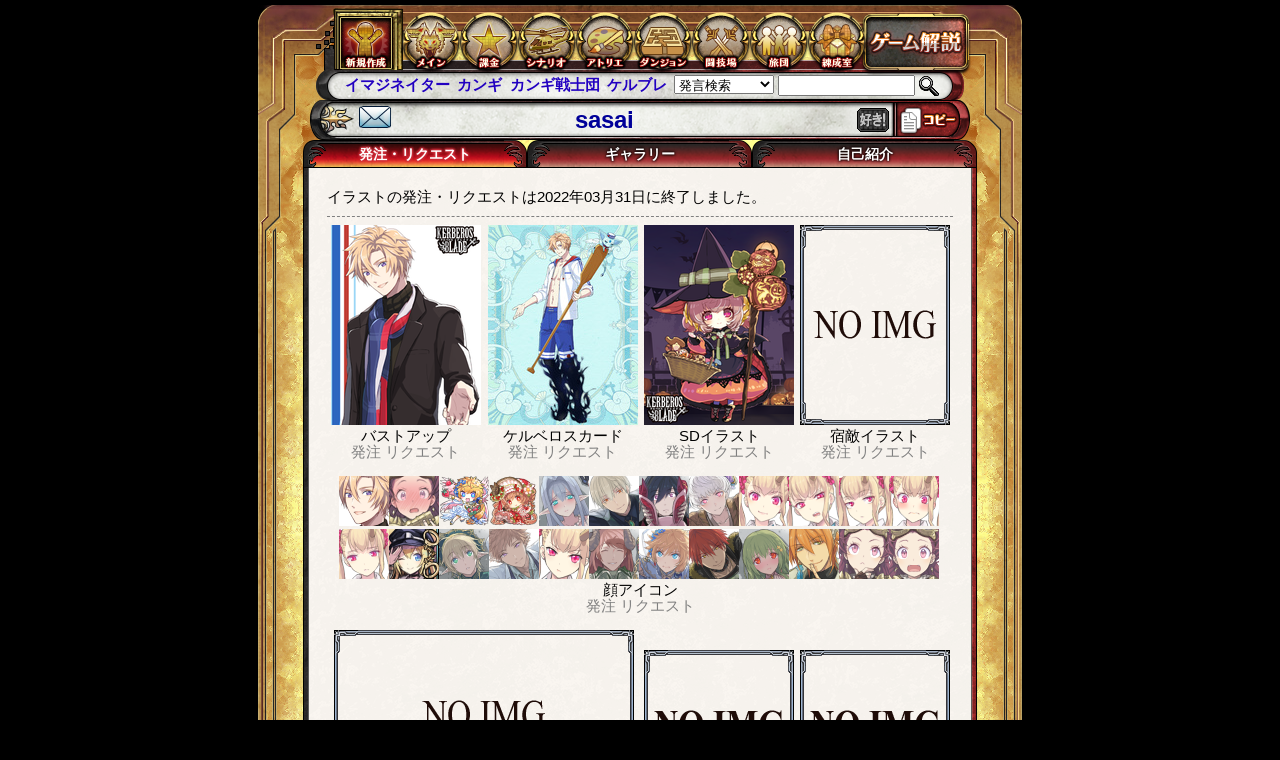

--- FILE ---
content_type: text/html; charset=UTF-8
request_url: http://tw5.jp/gallery/master/?master_id=903
body_size: 6651
content:
<!DOCTYPE html>
<html lang="ja">
  <head>
    <!-- TW5 Google Analytics -->
<script async src="https://www.googletagmanager.com/gtag/js?id=G-V59DM2YHCT"></script>
<script>
    window.dataLayer = window.dataLayer || [];
    function gtag(){dataLayer.push(arguments);}
    gtag('js', new Date());

    gtag('config', 'G-V59DM2YHCT');
</script>
    <meta charset="utf-8">
    <meta http-equiv="X-UA-Compatible" content="IE=edge">
    <meta name="viewport" content="width=680,maximum-scale=1.0">
          <title>sasai - ケルベロスブレイド</title>
        
  <link href="http://cdn.tw5.jp/css/tw5.css?1742966268" rel="stylesheet">
  <script src="http://tw5.jp/js/tw5.bundle.js?1742966751"></script>

  <script>
  window.App         = window.App || {};
  window.App.baseURI = 'http://tw5.jp/';
  </script>
  
<link href="http://tw5.jp/css/tw5.gallery.css?1742966275" rel="stylesheet">
<script src="http://tw5.jp/js/tw5.gallery.js?1742966275"></script>
<script src="http://tw5.jp/js/tw5.pagination.js?1742966275"></script>
<script src="http://tw5.jp/js/tw5.tabbed.js?1742966275"></script>


  </head>

  <body data-base-url="http://tw5.jp/"
        data-cdn-url="http://cdn.tw5.jp/"
        data-login-character-id=""
        class=" ">
    <noscript>
      <div class="error-message">
        <p>JavaScriptが無効になっているためページを正しく表示することができません。</p>
        <p>JavaScriptを有効にしてご覧下さい。</p>
      </div>
    </noscript>

    <!--[if lt IE 9 ]>
      <div class="error-message">
        <p>お使いのブラウザではページを正しく表示することができません。</p>
        <p>ブラウザを最新版に更新してご覧下さい。</p>
      </div>
    <![endif]-->

    
    <header class="l-header">
      <nav class="l-nav">
        <ul class="l-menu">
          <li>
            <a href="http://tw5.jp/character/status">
              <img src="http://cdn.tw5.jp/img/tw5/menu/menu_charamake.png" width="50" height="50" alt="ステータス画面">
            </a>
          </li>
          <li>
            <a href="http://tw5.jp/main">
              <img src="http://cdn.tw5.jp/img/tw5/menu/menu_main.png" width="61" height="62" alt="メイン">
            </a>
          </li>
          <li>
            <a href="http://tw5.jp/payment">
              <img src="http://cdn.tw5.jp/img/tw5/menu/menu_star.png" width="61" height="62" alt="課金">
            </a>
          </li>
          <li>
            <a href="http://tw5.jp/adventure">
              <img src="http://cdn.tw5.jp/img/tw5/menu/menu_scenario.png" width="61" height="62" alt="シナリオ">
            </a>
          </li>
          <li>
            <a href="http://tw5.jp/gallery">
              <img src="http://cdn.tw5.jp/img/tw5/menu/menu_atelier.png" width="61" height="62" alt="アトリエ">
            </a>
          </li>
          <li>
            <a href="http://tw5.jp/gate">
              <img src="http://cdn.tw5.jp/img/tw5/menu/menu_dungeon.png" width="61" height="62" alt="ダンジョン">
            </a>
          </li>
          <li>
            <a href="http://tw5.jp/arena">
              <img src="http://cdn.tw5.jp/img/tw5/menu/menu_arena.png" width="61" height="62" alt="闘技場">
            </a>
          </li>
          <li>
            <a href="http://tw5.jp/club">
              <img src="http://cdn.tw5.jp/img/tw5/menu/menu_brigade.png" width="61" height="62" alt="旅団">
            </a>
          </li>
          <li>
            <a href="http://tw5.jp/train">
              <img src="http://cdn.tw5.jp/img/tw5/menu/menu_rensei.png" width="61" height="62" alt="錬成室">
            </a>
          </li>
          <li>
            <a href="http://tw5.jp/html/world/01index.html">
              <img src="http://cdn.tw5.jp/img/tw5/menu/menu_expl.png" width="115" height="63" alt="ゲーム解説">
            </a>
          </li>
        </ul>
      </nav>

      <div class="l-nav-toolbar">
        <form method="GET" action="http://tw5.jp/search/" class="search_form float_right">
          <select name="search_type" class="search_type">
<option value="all" class="search_type option">発言検索</option>
<option value="friend" class="search_type option">お友達の発言</option>
<option value="self" class="search_type option">自分の発言</option>
<option value="news" class="search_type option">お知らせ</option>
<option value="google_text" class="search_type option">公式文章</option>
<option value="google_character" class="search_type option">キャラ検索</option>
</select>


                    <input type="text" class="search_text" name="q" size="15">
                    <button type="submit" class="search"></button>
        </form>

                <ul class="hotword nowrap"></ul>
              </div>
    </header>

    <div class="l-main">
      
<script>
window.tabs = [
  'order_gallery',
  'new_gallery',
  'profile_gallery'
];
</script>

<script type="text/javascript">
  FAVORIT_STATUS_API_URI = "http://tw5.jp/api/illust_master/favorite/status";
  FAVORIT_STATUS_TOGGLE_API_URI = "http://tw5.jp/api/illust_master/favorite/toggle";
  FAVORIT_ICON_IMAGE_URL_OFF = "http://tw5.jp/img/parts/like_off.png";
  FAVORIT_ICON_IMAGE_URL_ON = "http://tw5.jp/img/parts/like_on.png";
</script>
<script src="http://tw5.jp/js/illust_master_status.js?1742966275"></script>
<div class="main_t2">
  <input type="hidden" id="master_id" value="00903">
  <h1>
    <div class="master-title-fan">
      <a href="http://tw5.jp/gallery/master/fan_letter/?master_id=00903">
        <img src="http://tw5.jp/img/parts/sticon_05.png?1742966272">
      </a>
    </div>
    <div class="master-title-name">sasai</div>
    <div id='favorite' class="master-title-favorite"></div>
    <div class="master-title-fire">
            </div>
  </h1>
</div>



<div id="tabbed-pages">

<ul class="tabs">
  <li class="tab-order_gallery"><a href="#tab=order_gallery">発注・リクエスト</a></li>
  <li class="tab-new_gallery"><a href="#tab=new_gallery">ギャラリー</a></li>
  <li class="tab-profile_gallery"><a href="#tab=profile_gallery">自己紹介</a></li>
</ul>

<div class="main">

<div id="tab-content-order_gallery" class="tab-elements" style="display:none">
  <table style="width: 100%;">
  <tr>
          <td>イラストの発注・リクエストは2022年03月31日に終了しました。</td>
      </tr>
</table>


<hr>







<table width="100%" class="req-item-list" style="text-align: center;">
  <tr>

        <td width="25%">
      <a href="http://tw5.jp/gallery/master/detail/?master_id=00903#tab=detail_gallery&goods=1">
            <img src="http://cdn.tw5.jp/i/tw5/thumb1/0343/928663_e03433_bu.png">
            </a>
      <br>
      
<p>バストアップ</p>
                  <span style="color:gray">発注</span>
                    <span style="color:gray">リクエスト</span>
          
    </td>
    
        <td width="25%">
      <a href="http://tw5.jp/gallery/master/detail/?master_id=00903#tab=detail_gallery&goods=4">
            <img src="http://cdn.tw5.jp/i/tw5/thumb1/0343/921562_e03433_totalbody.jpg">
            </a>
      <br>
      
<p>ケルベロスカード</p>
                  <span style="color:gray">発注</span>
                    <span style="color:gray">リクエスト</span>
          
    </td>
    
        <td width="25%">
      <a href="http://tw5.jp/gallery/master/detail/?master_id=00903#tab=detail_gallery&goods=3">
            <img src="http://cdn.tw5.jp/i/tw5/thumb1/3801/943246_e38012_sd.png">
            </a>
      <br>
      
<p>SDイラスト</p>
                  <span style="color:gray">発注</span>
                    <span style="color:gray">リクエスト</span>
          
    </td>
    
        <td width="25%">
      <a href="http://tw5.jp/gallery/master/detail/?master_id=00903#tab=detail_gallery&goods=22">
            <img src="http://tw5.jp/img/tw5/gallery/noimg_150x200.png?1742966272" width="150" height="200">
            </a>
      <br>
      
<p>宿敵イラスト</p>
                  <span style="color:gray">発注</span>
                    <span style="color:gray">リクエスト</span>
          
    </td>
      </tr>
</table>

<div width="100%" class="req-item-list" style="text-align: center; vertical-align: bottom;">
    <div class="clearfix" style="padding: 0 12px">
    <a href="http://tw5.jp/gallery/master/detail/?master_id=00903#tab=detail_gallery&goods=icon">
          <div style="float: left;">
              <img src="http://cdn.tw5.jp/i/tw5/thumb1/0343/928667_e03433_ic.png" width="50" height="50">
            </div>
            <div style="float: left;">
              <img src="http://cdn.tw5.jp/i/tw5/thumb1/n027/914583_en0271_ic.png" width="50" height="50">
            </div>
            <div style="float: left;">
              <img src="http://cdn.tw5.jp/i/tw5/thumb1/1741/873931_e17414_ic.png" width="50" height="50">
            </div>
            <div style="float: left;">
              <img src="http://cdn.tw5.jp/i/tw5/thumb1/3801/873403_e38012_ic.png" width="50" height="50">
            </div>
            <div style="float: left;">
              <img src="http://cdn.tw5.jp/i/tw5/thumb1/2492/792117_e24925_ic.png" width="50" height="50">
            </div>
            <div style="float: left;">
              <img src="http://cdn.tw5.jp/i/tw5/thumb1/0308/792118_e03081_ic.png" width="50" height="50">
            </div>
            <div style="float: left;">
              <img src="http://cdn.tw5.jp/i/tw5/thumb1/0067/790186_e00678_ic.png" width="50" height="50">
            </div>
            <div style="float: left;">
              <img src="http://cdn.tw5.jp/i/tw5/thumb1/1951/790187_e19519_ic.png" width="50" height="50">
            </div>
            <div style="float: left;">
              <img src="http://cdn.tw5.jp/i/tw5/thumb1/5041/782493_e50415_ic.png" width="50" height="50">
            </div>
            <div style="float: left;">
              <img src="http://cdn.tw5.jp/i/tw5/thumb1/5041/782494_e50415_ic.png" width="50" height="50">
            </div>
            <div style="float: left;">
              <img src="http://cdn.tw5.jp/i/tw5/thumb1/5041/782495_e50415_ic.png" width="50" height="50">
            </div>
            <div style="float: left;">
              <img src="http://cdn.tw5.jp/i/tw5/thumb1/5041/782496_e50415_ic.png" width="50" height="50">
            </div>
            <div style="float: left;">
              <img src="http://cdn.tw5.jp/i/tw5/thumb1/5041/782497_e50415_ic.png" width="50" height="50">
            </div>
            <div style="float: left;">
              <img src="http://cdn.tw5.jp/i/tw5/thumb1/2497/782986_e24974_ic.png" width="50" height="50">
            </div>
            <div style="float: left;">
              <img src="http://cdn.tw5.jp/i/tw5/thumb1/2850/764733_e28503_ic.png" width="50" height="50">
            </div>
            <div style="float: left;">
              <img src="http://cdn.tw5.jp/i/tw5/thumb1/2102/764734_e21023_ic.png" width="50" height="50">
            </div>
            <div style="float: left;">
              <img src="http://cdn.tw5.jp/i/tw5/thumb1/5041/757193_e50415_ic.png" width="50" height="50">
            </div>
            <div style="float: left;">
              <img src="http://cdn.tw5.jp/i/tw5/thumb1/0217/764731_e02171_ic.png" width="50" height="50">
            </div>
            <div style="float: left;">
              <img src="http://cdn.tw5.jp/i/tw5/thumb1/1741/764732_e17414_ic.png" width="50" height="50">
            </div>
            <div style="float: left;">
              <img src="http://cdn.tw5.jp/i/tw5/thumb1/0018/764729_e00186_ic.png" width="50" height="50">
            </div>
            <div style="float: left;">
              <img src="http://cdn.tw5.jp/i/tw5/thumb1/1739/764730_e17392_ic.png" width="50" height="50">
            </div>
            <div style="float: left;">
              <img src="http://cdn.tw5.jp/i/tw5/thumb1/1759/760644_e17596_ic.png" width="50" height="50">
            </div>
            <div style="float: left;">
              <img src="http://cdn.tw5.jp/i/tw5/thumb1/n027/752704_en0271_ic.png" width="50" height="50">
            </div>
            <div style="float: left;">
              <img src="http://cdn.tw5.jp/i/tw5/thumb1/n027/752705_en0271_ic.png" width="50" height="50">
            </div>
          </a>
  </div>
  <div width="600px">
    
<p>顔アイコン</p>
                  <span style="color:gray">発注</span>
                    <span style="color:gray">リクエスト</span>
          
  </div>
  </div>

<table width="100%" class="req-item-list" style="text-align: center; vertical-align: bottom;">
  <tr>

        <td width="50%">
      <a href="http://tw5.jp/gallery/master/detail/?master_id=00903#tab=detail_gallery&goods=19">
            <img src="http://tw5.jp/img/tw5/gallery/noimg_300x170.png?1742966272" width="300" height="170">
            </a>
      <br>
      
<p>設定資料</p>
                  <span style="color:gray">発注</span>
                    <span style="color:gray">リクエスト</span>
          
    </td>
    
        <td width="25%">
      <a href="http://tw5.jp/gallery/master/detail/?master_id=00903#tab=detail_gallery&goods=5">
            <img src="http://tw5.jp/img/tw5/gallery/noimg_150x150.png?1742966272" width="150" height="150">
            </a>
      <br>
      
<p>ピンナップ</p>
                  <span style="color:gray">発注</span>
                    <span style="color:gray">リクエスト</span>
          
    </td>
    
        <td width="25%">
      <a href="http://tw5.jp/gallery/master/detail/?master_id=00903#tab=detail_gallery&goods=9">
            <img src="http://tw5.jp/img/tw5/gallery/noimg_150x150.png?1742966272" width="150" height="150">
            </a>
      <br>
      
<p>バトルピンナップ</p>
                  <span style="color:gray">発注</span>
                    <span style="color:gray">リクエスト</span>
          
    </td>
    
  </tr>
</table>


<table width="100%" class="req-item-list" style="text-align: center; vertical-align: bottom;">
  <tr>

        <td width="50%">
      <a href="http://tw5.jp/gallery/master/detail/?master_id=00903#tab=detail_gallery&goods=all_multi_pinup">
            <img src="http://tw5.jp/img/tw5/gallery/noimg_300x170.png?1742966272" width="300" height="170">
            </a>
      <br>
      
<table width=99%>
  <tr>
    <td width=33%>
  <p style="font-size: 12px;">2人ピンナップ</p>
                  <span style="color:gray; font-size: 12px;">発注</span>
                    <span style="color:gray; font-size: 12px;">リクエスト</span>
            </td>
  <td width=33%>
  <p style="font-size: 12px;">3人ピンナップ</p>
                  <span style="color:gray; font-size: 12px;">発注</span>
                    <span style="color:gray; font-size: 12px;">リクエスト</span>
            </td>
  <td width=33%>
  <p style="font-size: 12px;">4人ピンナップ</p>
                  <span style="color:gray; font-size: 12px;">発注</span>
                    <span style="color:gray; font-size: 12px;">リクエスト</span>
            </td>
  </tr>
</table>

    </td>
    
        <td width="50%">
      <a href="http://tw5.jp/gallery/master/detail/?master_id=00903#tab=detail_gallery&goods=all_multi_battlepinup">
            <img src="http://tw5.jp/img/tw5/gallery/noimg_300x170.png?1742966272" width="300" height="170">
            </a>
      <br>
      
<table width=99%>
  <tr>
    <td width=33%>
  <p style="font-size: 12px;">2人バトルピン</p>
                  <span style="color:gray; font-size: 12px;">発注</span>
                    <span style="color:gray; font-size: 12px;">リクエスト</span>
            </td>
  <td width=33%>
  <p style="font-size: 12px;">3人バトルピン</p>
                  <span style="color:gray; font-size: 12px;">発注</span>
                    <span style="color:gray; font-size: 12px;">リクエスト</span>
            </td>
  <td width=33%>
  <p style="font-size: 12px;">4人バトルピン</p>
                  <span style="color:gray; font-size: 12px;">発注</span>
                    <span style="color:gray; font-size: 12px;">リクエスト</span>
            </td>
  </tr>
</table>

    </td>
    
  </tr>
</table>


<table width="100%" class="req-item-list" style="text-align: center; vertical-align: bottom; margin-bottom: 2.5em;">
  <tr>

        <td width="25%">
      <a href="http://tw5.jp/gallery/master/detail/?master_id=00903#tab=detail_gallery&goods=20">
            <img src="http://cdn.tw5.jp/i/tw5/thumb1/4038/789235_e40382_familiar_illust.png">
            </a>
      <br>
      
<p>サーヴァントイラスト</p>
                  <span style="color:gray">発注</span>
                    <span style="color:gray">リクエスト</span>
          
    </td>
    
        <td width="25%">
      <a href="http://tw5.jp/gallery/master/detail/?master_id=00903#tab=detail_gallery&goods=13">
            <img src="http://tw5.jp/img/tw5/gallery/noimg_150x150.png?1742966272" width="150" height="150">
            </a>
      <br>
      
<p>エンブレム</p>
                  <span style="color:gray">発注</span>
                    <span style="color:gray">リクエスト</span>
          
    </td>
    
        <td width="50%">
      <a href="http://tw5.jp/gallery/master/detail/?master_id=00903#tab=detail_gallery&goods=14">
            <img src="http://tw5.jp/img/tw5/gallery/noimg_300x84.png?1742966272" width="300" height="84">
            </a>
      <br>
      
<p>掲示板看板</p>
                  <span style="color:gray">発注</span>
                    <span style="color:gray">リクエスト</span>
          
    </td>
    
  </tr>
</table>

<table width="100%" class="req-item-list" style="text-align: center; vertical-align: bottom;">
  <tr>

    <td width="100%">
      <table width=99%>
        <tr>
                    <td width=24% style="font-size:12px;">
                        <p>サーヴァント顔アイコン</p>
                                                          <span style="color:gray">発注</span>
                                                  <span style="color:gray">リクエスト</span>
                                      </td>
                                
    <td グリーティングカードwidth=24%>
    <p style="font-size: 12px;">グリーティングカード</p>
                  <span style="color:gray; font-size: 12px;">発注</span>
                    <span style="color:gray; font-size: 12px;">リクエスト</span>
            </td>
    <td width=18%>
    <p style="font-size: 12px;">2人グリカ</p>
                  <span style="color:gray; font-size: 12px;">発注</span>
                    <span style="color:gray; font-size: 12px;">リクエスト</span>
            </td>
    <td width=18%>
    <p style="font-size: 12px;">3人グリカ</p>
                  <span style="color:gray; font-size: 12px;">発注</span>
                    <span style="color:gray; font-size: 12px;">リクエスト</span>
            </td>
    <td width=18%>
    <p style="font-size: 12px;">4人グリカ</p>
                  <span style="color:gray; font-size: 12px;">発注</span>
                    <span style="color:gray; font-size: 12px;">リクエスト</span>
            </td>
  
                  </tr>
      </table>
    </td>

  </tr>
</table>

<hr class="img01">
<table width=170 class="right">
<tr><td>
<table class="border" width=100%>
<tr><th colspan=2>現在の受注状況</th></tr>
<tr style="font-size:11px;"><td>バストアップ</td><td align=right width=20>0</td></tr>
<tr style="font-size:11px;"><td>顔アイコン</td><td align=right width=20>0</td></tr>
<tr style="font-size:11px;"><td>SDイラスト</td><td align=right width=20>0</td></tr>
<tr style="font-size:11px;"><td>ケルベロスカード</td><td align=right width=20>1</td></tr>
<tr style="font-size:11px;"><td>ピンナップ</td><td align=right width=20>0</td></tr>
<tr style="font-size:11px;"><td>２人ピンナップ</td><td align=right width=20>0</td></tr>
<tr style="font-size:11px;"><td>３人ピンナップ</td><td align=right width=20>0</td></tr>
<tr style="font-size:11px;"><td>４人ピンナップ</td><td align=right width=20>0</td></tr>
<tr style="font-size:11px;"><td>バトルピンナップ</td><td align=right width=20>0</td></tr>
<tr style="font-size:11px;"><td>２人バトルピンナップ</td><td align=right width=20>0</td></tr>
<tr style="font-size:11px;"><td>３人バトルピンナップ</td><td align=right width=20>0</td></tr>
<tr style="font-size:11px;"><td>４人バトルピンナップ</td><td align=right width=20>0</td></tr>
<tr style="font-size:11px;"><td>グリーティングカード</td><td align=right width=20>0</td></tr>
<tr style="font-size:11px;"><td>２人グリーティングカード</td><td align=right width=20>0</td></tr>
<tr style="font-size:11px;"><td>３人グリーティングカード</td><td align=right width=20>0</td></tr>
<tr style="font-size:11px;"><td>４人グリーティングカード</td><td align=right width=20>0</td></tr>
<tr style="font-size:11px;"><td>エンブレム</td><td align=right width=20>0</td></tr>
<tr style="font-size:11px;"><td>掲示板看板</td><td align=right width=20>0</td></tr>
<tr style="font-size:11px;"><td>設定資料</td><td align=right width=20>0</td></tr>
<tr style="font-size:11px;"><td>サーヴァントイラスト</td><td align=right width=20>0</td></tr>
<tr style="font-size:11px;"><td>サーヴァント顔アイコン</td><td align=right width=20>0</td></tr>
<tr style="font-size:11px;"><td>宿敵イラスト</td><td align=right width=20>0</td></tr>
<tr style="font-size:11px;"><td>３点セット</td><td align=right width=20>0</td></tr>
<tr style="font-size:11px;"><td>イベントピンナップ</td><td align=right width=20>0</td></tr>
</table>
<br>
<table class="border" width=100%>
<tr><th colspan=2><table width=100%><tr><td>得票</td><td align=right>8767</td></tr></table></th></tr>
<tr style="font-size:11px;"><td>カッコいい</td><td align=right>2835</td></tr>
<tr style="font-size:11px;"><td>大人</td><td align=right>175</td></tr>
<tr style="font-size:11px;"><td>綺麗</td><td align=right>282</td></tr>
<tr style="font-size:11px;"><td>かわいい</td><td align=right>5475</td></tr>
</table>

</td></tr>
</table>

<h4>
      ●自己紹介（2020年02月10日更新）
  </h4>
<div class="clearfix" id="master-profile">
    2020/02/10<br />
切り抜き差分すべて納品いたしました<br />
このたびは大幅な遅刻となり誠に申し訳ございませんでした<br />
ご発注、そしてお待ちいただきありがとうございました<br />
<br />
◆<br />
<br />
◇◇<br />
19/11/05　FL届いております。ありがとうございます。<br />
19/09/17　FL届いております。ありがとうございます。<br />
◇◇<br />
<br />
<br />
サイキックハーツ紹介ページ<br />
http://tw4.jp/gallery/master/?master_id=00903<br />
ケルベロスブレイド紹介ページ<br />
http://tw5.jp/gallery/master/?master_id=00903
  </div>

  <hr class="img01">

  <h4>●ホームページ</h4>
                    <div>
                  <div id="master-homepage"><b><a href="https://twitter.com/ssitw">https://twitter.com/ssitw</a></b></div><br>
              </div>
                                                
  <p></p>

<hr class="img01">
<h4>●サンプル</h4>
<div id="master-sample">
<img src="http://cdn.tw5.jp/i/illust_master/sample/00903.png?1592782204">
</div>


<hr class="img01">
<h4>●このイラストマスターに発注した人は、こんな人にも発注しています</h4>
  <div style="width:200px;display: inline-block; _display: inline;">
  <a href="http://tw5.jp/gallery/master/?master_id=38"><img src="http://cdn.tw5.jp/i/illust_master/thumb/00038.png"></a>
  <a href="http://tw5.jp/gallery/master/?master_id=38">kilo</a>
  </div>
  <div style="width:200px;display: inline-block; _display: inline;">
  <a href="http://tw5.jp/gallery/master/?master_id=148"><img src="http://cdn.tw5.jp/i/illust_master/thumb/00148.png"></a>
  <a href="http://tw5.jp/gallery/master/?master_id=148">佐鳥キヨ</a>
  </div>
  <div style="width:200px;display: inline-block; _display: inline;">
  <a href="http://tw5.jp/gallery/master/?master_id=322"><img src="http://cdn.tw5.jp/i/illust_master/thumb/00322.png"></a>
  <a href="http://tw5.jp/gallery/master/?master_id=322">RAW</a>
  </div>
  <div style="width:200px;display: inline-block; _display: inline;">
  <a href="http://tw5.jp/gallery/master/?master_id=424"><img src="http://cdn.tw5.jp/i/illust_master/thumb/00424.png"></a>
  <a href="http://tw5.jp/gallery/master/?master_id=424">碧川沙奈</a>
  </div>
  <div style="width:200px;display: inline-block; _display: inline;">
  <a href="http://tw5.jp/gallery/master/?master_id=4065"><img src="http://cdn.tw5.jp/i/illust_master/thumb/04065.png"></a>
  <a href="http://tw5.jp/gallery/master/?master_id=4065">オオミズアオ</a>
  </div>
  <div style="width:200px;display: inline-block; _display: inline;">
  <a href="http://tw5.jp/gallery/master/?master_id=5156"><img src="http://cdn.tw5.jp/i/illust_master/thumb/05156.png"></a>
  <a href="http://tw5.jp/gallery/master/?master_id=5156">ろまやす</a>
  </div>

<h4>●このイラストマスターを好きな人は、こんな人も好き</h4>
  <div style="width:200px;display: inline-block; _display: inline;">
  <a href="http://tw5.jp/gallery/master/?master_id=148"><img src="http://cdn.tw5.jp/i/illust_master/thumb/00148.png"></a>
  <a href="http://tw5.jp/gallery/master/?master_id=148">佐鳥キヨ</a>
  </div>
  <div style="width:200px;display: inline-block; _display: inline;">
  <a href="http://tw5.jp/gallery/master/?master_id=1401"><img src="http://cdn.tw5.jp/i/illust_master/thumb/01401.png"></a>
  <a href="http://tw5.jp/gallery/master/?master_id=1401">オリヤ</a>
  </div>
  <div style="width:200px;display: inline-block; _display: inline;">
  <a href="http://tw5.jp/gallery/master/?master_id=1528"><img src="http://cdn.tw5.jp/i/illust_master/thumb/01528.png"></a>
  <a href="http://tw5.jp/gallery/master/?master_id=1528">七雨詠</a>
  </div>
  <div style="width:200px;display: inline-block; _display: inline;">
  <a href="http://tw5.jp/gallery/master/?master_id=2836"><img src="http://cdn.tw5.jp/i/illust_master/thumb/02836.png"></a>
  <a href="http://tw5.jp/gallery/master/?master_id=2836">有坂Ｕ</a>
  </div>
  <div style="width:200px;display: inline-block; _display: inline;">
  <a href="http://tw5.jp/gallery/master/?master_id=3237"><img src="http://cdn.tw5.jp/i/illust_master/thumb/03237.png"></a>
  <a href="http://tw5.jp/gallery/master/?master_id=3237">ろま</a>
  </div>
  <div style="width:200px;display: inline-block; _display: inline;">
  <a href="http://tw5.jp/gallery/master/?master_id=3514"><img src="http://cdn.tw5.jp/i/illust_master/thumb/03514.png"></a>
  <a href="http://tw5.jp/gallery/master/?master_id=3514">ユウキ</a>
  </div>

</div>

<div id="tab-content-new_gallery" class="tab-elements" style="display:none">
  <script id="gallery_tmpl" type="text/x-jquery-tmpl">
  <li class="gallery_item">
    <div class="gallery_image {{if gallery_category}}gallery_image_category_${gallery_category}{{/if}}">
          <a href="http://tw5.jp/gallery/?id=${id}&master_id=903">
    
        <img src="http://cdn.tw5.jp/i/tw5/thumb1/${image_name}">
      </a>
    </div>
    <div class="gallery_property">
            <div class="gallery_master">人物：<a href="http://tw5.jp/character/status/${order_character_id}" title="{{each(index, character) character_list}}{{if character.display_id === order_character_id}}{{if true === character.singlePreview}}{{else}}${character.name}（${character.display_id}）${rival}{{/if}}{{/if}}{{/each}}">{{each(index, character) character_list}}{{if character.display_id === order_character_id}}{{if true === character.singlePreview}}{{else}}${character.name}${rival}{{/if}}{{/if}}{{/each}}</a><br>
        作者：{{if master_id}}<a href="http://tw5.jp/gallery/master/?master_id=${master_id}">{{if master_is_cadet}}<img src="http://tw5.jp/img/gallery/cadet_small.gif?1742966268">{{/if}}${master_name}</a>{{/if}}</div></div></li></script><script id="gallery_icon_parent_tmpl" type="text/x-jquery-tmpl">
  <li class="gallery_item">
    <div class="gallery_image gallery_image_icons">
      <a href="#" class="link-show-icon">
      <div id="gallery_icon_parent"></div>
      </a>
    </div>
    <div class="gallery_property">
      <a href="#" class="link-show-icon" style="margin-top: 3px;">→顔アイコンを見る</a>
    </div>
  </li>
</script><script id="gallery_icon_tmpl" type="text/x-jquery-tmpl"><li class="gallery_icon_item"><div class="gallery_icon_image"><img src="http://cdn.tw5.jp/i/tw5/basic/${image_name}"></div></li></script><script>var API_GALLERY_SEARCH_LIMIT  = 48;var API_ICON_SEARCH_LIMIT     = 12;var API_GALLERY_SEARCH_URL    = "http://tw5.jp/api/gallery_search";var API_GALLERY_RATING_URL    = "http://tw5.jp/api/gallery_rating";var API_GALLERY_FAVORITE_URL  = "http://tw5.jp/api/gallery_favorite";var EVENT_IDS   = '';var EVENT_DATE  = '';var CATEGORY    = '';var MASTER_ID   = 903;var isEnabled = function() { return $('#tab-content-new_gallery').is(':visible'); };var pagination_params = {getSearchForm: function() { return $('#gallery-navigation'); },getApi: function(params) { return API_GALLERY_SEARCH_URL; },getApiParams: function(params) {if ('' === params.goods || undefined == params.goods) {if (1 == params.page) {params.limit = API_ICON_SEARCH_LIMIT;params.goods = 'icon';params.all   = true;} else {params.limit = API_GALLERY_SEARCH_LIMIT;params.goods = 'no_icon';}} else {params.limit = API_GALLERY_SEARCH_LIMIT;}params.offset = (params.page - 1) * params.limit;if (EVENT_IDS != '') {params.event_ids = EVENT_IDS;params.now       = EVENT_DATE;}if (MASTER_ID != 0) {params.master_id = MASTER_ID;}return params;},getActivator: function() { return $('#gallery_parent'); },getRemovedChildren: function() { return $('.gallery_items > *'); },getPager: function() { return $('.pagination.gallery'); },applyApiData: function(data, apiParams, apiInfo) {var parent = $('.gallery_items');if (true === apiParams.all) {return this.applyIconData(data, apiParams, apiInfo);}for (var i = 0, l = data.gallery_list.length; i < l; i++) {var set_data = data.gallery_list[i];set_data['gallery_category'] = apiParams.goods;var $gallery_tmpl = $('#gallery_tmpl').tmpl(set_data);parent.append($gallery_tmpl);}parent.find('.gallery_image img').on('load', resizeGalleryItem);parent.show();return Math.ceil(data.count_max_data / apiParams.limit);},applyIconData: function(data, apiParams, apiInfo) {var $gallery_icon_list = $('<ul></ul>').addClass('gallery_icon_items');for (var i = 0; i < data.gallery_list.length; i++) {var $gallery_icon_tmpl = $('#gallery_icon_tmpl').tmpl(data.gallery_list[i]);$gallery_icon_list.append($gallery_icon_tmpl);}var $gallery_icon_parent = $('#gallery_icon_parent_tmpl').tmpl();$gallery_icon_parent.find('#gallery_icon_parent').append($gallery_icon_list);$gallery_icon_parent.find('a.link-show-icon').on('click', function(e) {new_pagination.performLink($.extend(new_pagination.createParams(apiParams.page), {goods: 'icon'}), e);return false;});return $.extend(apiInfo, {apiParams: this.getApiParams($.extend(apiInfo.params, { goods: 'no_icon' })),applyFunc: this.applyAllData,icon_count: $gallery_icon_list.children().length,icon_parent: $gallery_icon_parent});},applyAllData: function(data, apiParams, apiInfo) {var parent = $('.gallery_items');var put = false;for (var i = 0, l = data.gallery_list.length; i < l; i++) {var set_data = data.gallery_list[i];set_data['gallery_category'] = apiParams.goods;var $gallery_tmpl = $('#gallery_tmpl').tmpl(set_data);parent.append($gallery_tmpl);if (apiInfo.icon_count > 0 && 5 === i) {put = true;parent.append(apiInfo.icon_parent);}}if (apiInfo.icon_count > 0 && false === put) {parent.append(apiInfo.icon_parent);}parent.find('.gallery_image img').on('load', resizeGalleryItem);parent.show();return Math.ceil(data.count_max_data / apiParams.limit);}};var new_pagination = $.extend(new Pagination(), pagination_params);$(function() {new_pagination.execute();new_pagination.getSearchForm().find('[name="order"], [name="goods"]').on('change keyup keydown', function() {if (isEnabled()) {new_pagination.execute(true);}});});</script><form action="#" id="gallery-navigation">
<table>
  <tr>
    <td width="490" valign="top">
      <b>順序：</b>
<select name="order">
<option value="1">発表の新しい順</option>
<option value="2">最近の人気順</option>
<option value="6">最近のカッコいい順</option>
<option value="7">最近の大人順</option>
<option value="8">最近のかわいい順</option>
<option value="9">最近の綺麗順</option>
<option value="10">ここ１年の人気順</option>
<option value="11">ここ１年のカッコいい順</option>
<option value="12">ここ１年の大人順</option>
<option value="13">ここ１年のかわいい順</option>
<option value="14">ここ１年の綺麗順</option>
<option value="5">お気に入りのイラスト</option>
<option value="4">未投票の新着</option>
</select>

      <b>商品：</b>
<select name="goods">
<option value="">（商品）</option>
<option value="no_icon">顔アイコン以外</option>
<option value="1">バストアップ</option>
<option value="icon">顔アイコン</option>
<option value="3">SDイラスト</option>
<option value="4">ケルベロスカード</option>
<option value="5">ピンナップ</option>
<option value="6">２人ピンナップ</option>
<option value="7">３人ピンナップ</option>
<option value="8">４人ピンナップ</option>
<option value="all_pinup">すべてのピンナップ</option>
<option value="all_multi_pinup">すべての複数ピンナップ</option>
<option value="9">バトルピンナップ</option>
<option value="10">２人バトルピンナップ</option>
<option value="11">３人バトルピンナップ</option>
<option value="12">４人バトルピンナップ</option>
<option value="all_battlepinup">すべてのバトルピンナップ</option>
<option value="all_multi_battlepinup">すべての複数バトルピンナップ</option>
<option value="13">エンブレム</option>
<option value="14">掲示板看板</option>
<option value="19">設定資料</option>
<option value="20">サーヴァントイラスト</option>
<option value="21">サーヴァント顔アイコン</option>
<option value="22">宿敵イラスト</option>
<option value="100">イベントピンナップ</option>
</select>

    </td>
    <td>
      <a href="http://tw5.jp/gallery/master/new?master_id=00903#tab=new_gallery">
        <img src="http://tw5.jp/img/smart/g001.png?1742966272">
      </a>
      <a href="http://tw5.jp/gallery/master/list?master_id=00903#tab=list_gallery">
        <img src="http://tw5.jp/img/smart/g002.png?1742966272">
      </a>
      <a href="http://tw5.jp/gallery/master/basic?master_id=00903#tab=basic_gallery">
        <img src="http://tw5.jp/img/smart/g004.png?1742966272">
      </a>
      <a href="http://tw5.jp/gallery/master/detail?master_id=00903#tab=detail_gallery">
        <img src="http://tw5.jp/img/smart/g003.png?1742966272">
      </a>
    </td>
  </tr>
</table>
</form>
<div class="pagination gallery"></div><hr class="img01 gallery_line"><div id="gallery_parent" class="gallery_new" style="min-height: 50px;"><ul class="gallery_items"></ul></div><hr class="img01 gallery_line"><div class="pagination gallery"></div>
</div>

<div id="tab-content-profile_gallery" class="tab-elements" style="display:none">
  <table width=170 class="right">
<tr><td>
<table class="border" width=100%>
<tr><th colspan=2>現在の受注状況</th></tr>
<tr style="font-size:11px;"><td>バストアップ</td><td align=right width=20>0</td></tr>
<tr style="font-size:11px;"><td>顔アイコン</td><td align=right width=20>0</td></tr>
<tr style="font-size:11px;"><td>SDイラスト</td><td align=right width=20>0</td></tr>
<tr style="font-size:11px;"><td>ケルベロスカード</td><td align=right width=20>1</td></tr>
<tr style="font-size:11px;"><td>ピンナップ</td><td align=right width=20>0</td></tr>
<tr style="font-size:11px;"><td>２人ピンナップ</td><td align=right width=20>0</td></tr>
<tr style="font-size:11px;"><td>３人ピンナップ</td><td align=right width=20>0</td></tr>
<tr style="font-size:11px;"><td>４人ピンナップ</td><td align=right width=20>0</td></tr>
<tr style="font-size:11px;"><td>バトルピンナップ</td><td align=right width=20>0</td></tr>
<tr style="font-size:11px;"><td>２人バトルピンナップ</td><td align=right width=20>0</td></tr>
<tr style="font-size:11px;"><td>３人バトルピンナップ</td><td align=right width=20>0</td></tr>
<tr style="font-size:11px;"><td>４人バトルピンナップ</td><td align=right width=20>0</td></tr>
<tr style="font-size:11px;"><td>グリーティングカード</td><td align=right width=20>0</td></tr>
<tr style="font-size:11px;"><td>２人グリーティングカード</td><td align=right width=20>0</td></tr>
<tr style="font-size:11px;"><td>３人グリーティングカード</td><td align=right width=20>0</td></tr>
<tr style="font-size:11px;"><td>４人グリーティングカード</td><td align=right width=20>0</td></tr>
<tr style="font-size:11px;"><td>エンブレム</td><td align=right width=20>0</td></tr>
<tr style="font-size:11px;"><td>掲示板看板</td><td align=right width=20>0</td></tr>
<tr style="font-size:11px;"><td>設定資料</td><td align=right width=20>0</td></tr>
<tr style="font-size:11px;"><td>サーヴァントイラスト</td><td align=right width=20>0</td></tr>
<tr style="font-size:11px;"><td>サーヴァント顔アイコン</td><td align=right width=20>0</td></tr>
<tr style="font-size:11px;"><td>宿敵イラスト</td><td align=right width=20>0</td></tr>
<tr style="font-size:11px;"><td>３点セット</td><td align=right width=20>0</td></tr>
<tr style="font-size:11px;"><td>イベントピンナップ</td><td align=right width=20>0</td></tr>
</table>
<br>
<table class="border" width=100%>
<tr><th colspan=2><table width=100%><tr><td>得票</td><td align=right>8767</td></tr></table></th></tr>
<tr style="font-size:11px;"><td>カッコいい</td><td align=right>2835</td></tr>
<tr style="font-size:11px;"><td>大人</td><td align=right>175</td></tr>
<tr style="font-size:11px;"><td>綺麗</td><td align=right>282</td></tr>
<tr style="font-size:11px;"><td>かわいい</td><td align=right>5475</td></tr>
</table>

</td></tr>
</table>

<h4>
      ●自己紹介（2020年02月10日更新）
  </h4>
<div class="clearfix" id="master-profile">
    2020/02/10<br />
切り抜き差分すべて納品いたしました<br />
このたびは大幅な遅刻となり誠に申し訳ございませんでした<br />
ご発注、そしてお待ちいただきありがとうございました<br />
<br />
◆<br />
<br />
◇◇<br />
19/11/05　FL届いております。ありがとうございます。<br />
19/09/17　FL届いております。ありがとうございます。<br />
◇◇<br />
<br />
<br />
サイキックハーツ紹介ページ<br />
http://tw4.jp/gallery/master/?master_id=00903<br />
ケルベロスブレイド紹介ページ<br />
http://tw5.jp/gallery/master/?master_id=00903
  </div>

  <hr class="img01">

  <h4>●ホームページ</h4>
                    <div>
                  <div id="master-homepage"><b><a href="https://twitter.com/ssitw">https://twitter.com/ssitw</a></b></div><br>
              </div>
                                                
  <p></p>

<hr class="img01">
<h4>●サンプル</h4>
<div id="master-sample">
<img src="http://cdn.tw5.jp/i/illust_master/sample/00903.png?1592782204">
</div>


</div>

</div>
</div>
<div class="main_foot"></div>


    </div>

    <footer class="l-footer">
      <a class="btn-back-to-top" href="#top">
        <img src="http://cdn.tw5.jp/img/tw5/frame/btn_top.png" alt="ページトップへ" width="90" height="36">
      </a>
    </footer>
  </body>
</html>


--- FILE ---
content_type: application/javascript
request_url: http://tw5.jp/js/tw5.tabbed.js?1742966275
body_size: 1512
content:
$(document).ready(function(){window.tabs=window.tabs||[],window.subtabs=window.subtabs||[];var t={},a=function(a){var i=a.split(","),n=i[0],s=i[1],o=$("ul.tabs > li.tab-"+n);if(0===o.length)return!1;$(".tab-elements").hide();var e=$("#tab-content-"+n);if(e.show(),$("ul.tabs > li").removeClass("is-active"),o.addClass("is-active"),void 0!=s){var r=e.find("ul.sub-tabs > li.sub-tab-"+s);if(0!==r.length){e.find(".tab-agmen").hide();var w=$("#sub-tab-content-"+s);w.show(),e.find("ul.sub-tabs > li").removeClass("is-active"),r.addClass("is-active")}}return t[n]=window.location.hash,!0},i=function(t){0<t.length&&"#"===t.charAt(0)&&(t=t.substr(1));for(var a=t.split("&"),i=0;i<a.length;++i){var s=a[i].indexOf("=");if(0<s&&"tab"===a[i].substr(0,s)){var o=a[i].substr(s+1).split(",");if(!1===n(window.tabs,o[0]))continue;var e=window.subtabs[o[0]];return void 0==e?o[0]:!1===n(e,o[1])?o[0]+","+e[0]:o[0]+","+o[1]}}void 0==window.defaultTab&&(window.defaultTab=window.tabs[0]);var e=window.subtabs[window.defaultTab];return void 0==e?window.defaultTab:window.defaultTab+","+e[0]},n=function(t,a){for(var i in t)if(t[i]===a)return!0;return!1},s=function(t){a(i(t))};$("ul.tabs > li a, ul.sub-tabs > li a").on("click",function(a){var n,o=i($(this).attr("href"));return n=t[o]?t[o]:$(this).attr("href"),2===a.which||a.metaKey?(window.open(n),!1):(s(n),window.location.hash=n,!1)}),window.refreshTabs=function(){s(window.location.hash)},$(window).on("hashchange",function(){window.refreshTabs()}),window.refreshTabs()});